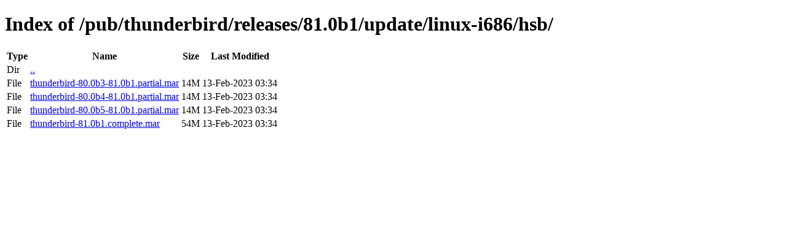

--- FILE ---
content_type: text/html; charset=utf-8
request_url: https://archive.mozilla.org/pub/thunderbird/releases/81.0b1/update/linux-i686/hsb/
body_size: 40
content:
<!DOCTYPE html>
<html>
        <head>
                <meta charset="UTF-8">
                <title>Directory Listing: /pub/thunderbird/releases/81.0b1/update/linux-i686/hsb/</title>
        </head>
        <body>
                <h1>Index of /pub/thunderbird/releases/81.0b1/update/linux-i686/hsb/</h1>
                <table>
                        <tr>
                                <th>Type</th>
                                <th>Name</th>
                                <th>Size</th>
                                <th>Last Modified</th>
                        </tr>
                        
                        <tr>
                                <td>Dir</td>
                                <td><a href="/pub/thunderbird/releases/81.0b1/update/linux-i686/">..</a></td>
                                <td></td>
                                <td></td>
                        </tr>
                        
                        
                        
                        
                        <tr>
                                <td>File</td>
                                <td><a href="/pub/thunderbird/releases/81.0b1/update/linux-i686/hsb/thunderbird-80.0b3-81.0b1.partial.mar">thunderbird-80.0b3-81.0b1.partial.mar</a></td>
                                <td>14M</td>
                                <td>13-Feb-2023 03:34</td>
                        </tr>
                        
                        
                        
                        <tr>
                                <td>File</td>
                                <td><a href="/pub/thunderbird/releases/81.0b1/update/linux-i686/hsb/thunderbird-80.0b4-81.0b1.partial.mar">thunderbird-80.0b4-81.0b1.partial.mar</a></td>
                                <td>14M</td>
                                <td>13-Feb-2023 03:34</td>
                        </tr>
                        
                        
                        
                        <tr>
                                <td>File</td>
                                <td><a href="/pub/thunderbird/releases/81.0b1/update/linux-i686/hsb/thunderbird-80.0b5-81.0b1.partial.mar">thunderbird-80.0b5-81.0b1.partial.mar</a></td>
                                <td>14M</td>
                                <td>13-Feb-2023 03:34</td>
                        </tr>
                        
                        
                        
                        <tr>
                                <td>File</td>
                                <td><a href="/pub/thunderbird/releases/81.0b1/update/linux-i686/hsb/thunderbird-81.0b1.complete.mar">thunderbird-81.0b1.complete.mar</a></td>
                                <td>54M</td>
                                <td>13-Feb-2023 03:34</td>
                        </tr>
                        
                        
                </table>
        </body>
</html>